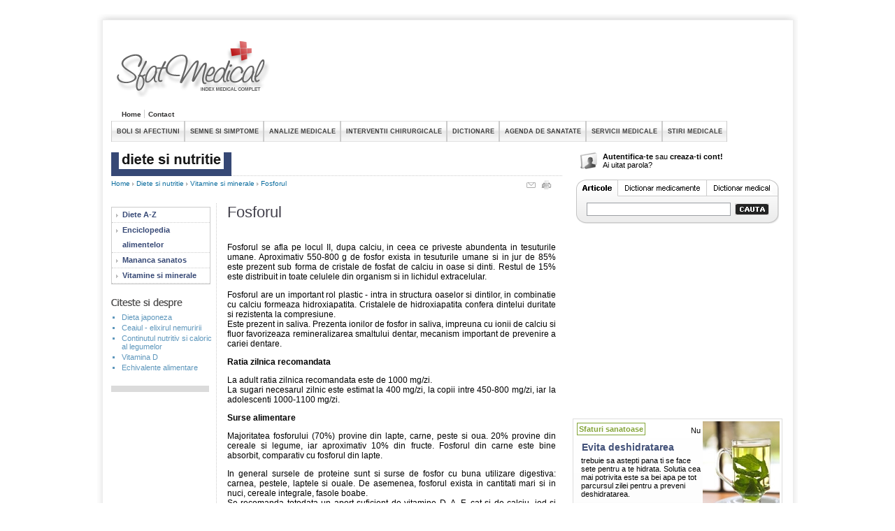

--- FILE ---
content_type: text/html; charset=UTF-8
request_url: http://www.sfatmedical.ro/Diete_si_nutritie/Vitamine_si_minerale/Fosforul
body_size: 5778
content:
<!DOCTYPE html PUBLIC "-//W3C//DTD XHTML 1.0 Strict//EN" 
"http://www.w3.org/TR/xhtml1/DTD/xhtml1-strict.dtd">
<html xmlns="http://www.w3.org/1999/xhtml">
<head>
        <meta http-equiv="Content-Type" content="text/html; charset=UTF-8" />
        <title>Fosforul</title>
        <meta name="description" content="Fosforul se afla pe locul II, dupa calciu, in ceea ce priveste abundenta in tesuturile umane. Aproximativ 550-800 g de fosfor exista in tesuturile umane si in jur de 85% este prezent sub forma de cris..." />
		<meta name="keywords" content="" />
		<link rel="shortcut icon" href="http://www.sfatmedical.ro/img/favicon.ico" />
        <link rel="stylesheet" type="text/css" href="http://www.sfatmedical.ro/style.css" />
        <link rel="stylesheet" type="text/css" href="http://www.sfatmedical.ro/jquery.lightbox-0.5.css" />
        <script type="text/javascript" src="http://www.sfatmedical.ro/js/jquery-1.4.2.min.js" /></script>
		<script type="text/javascript" src="http://www.sfatmedical.ro/js/custom.js" /></script>
		<script type="text/javascript" src="http://www.sfatmedical.ro/js/functions.js" /></script>
		<script type="text/javascript" src="http://www.sfatmedical.ro/js/jquery.lightbox-0.5.min.js" /></script>
	    <script type="text/javascript" src="http://www.sfatmedical.ro/js/jquery.cycle.min.js" /></script>
    </head>
    <body>
        <div id="container">
            <div id="container_top">
            	<a href="http://www.sfatmedical.ro/" title="Sfat medical" id="logo"><img src="http://www.sfatmedical.ro/images/logo.gif" border="0" title="SSfat medical" /></a>
            	<div id="reclama_sus">
					<!--<a href="http://www.sfatmedical.ro/index.php?modul=newsletter"><img src="http://www.sfatmedical.ro/images/voucher-dentist-holiday1.gif" border="0" ></a>-->
  <script type="text/javascript"><!--
google_ad_client = "pub-2377232418405559";
/* 728x90, created 5/28/10 */
google_ad_slot = "7188554400";
google_ad_width = 728;
google_ad_height = 90;
//-->
</script>
<script type="text/javascript"
src="http://pagead2.googlesyndication.com/pagead/show_ads.js">
</script>
				</div>
<div class="clearer"></div>
            </div>
            <ul id="menu_top1">
                <li><a href="http://www.sfatmedical.ro/" title="Sfat Medical">Home</a></li>
                <li class="liborder"></li>
                <li><a href="http://www.sfatmedical.ro/Contact" title="Contact">Contact</a></li>
            </ul>
            <ul id="jsddm">
                <li><a href="http://www.sfatmedical.ro/Boli_si_afectiuni" title="BOLI SI AFECTIUNI">BOLI SI AFECTIUNI</a></li>
                <li><a href="http://www.sfatmedical.ro/Semne_si_simptome" title="SEMNE SI SIMPTOME">SEMNE SI SIMPTOME</a></li>
                <li><a href="http://www.sfatmedical.ro/Analize_Medicale" title="ANALIZE MEDICALE">ANALIZE MEDICALE</a></li>
                <li><a href="http://www.sfatmedical.ro/Interventii_chirurgicale" title="INTERVENTII CHIRURGICALE">INTERVENTII CHIRURGICALE</a></li>
                <li class="ofofof">
                	<a href="#" title="DICTIONARE">DICTIONARE</a>
                	<ul class="underline">
                		<li><a href="http://www.sfatmedical.ro/Dictionar_medical" title="DICTIONAR MEDICAL">DICTIONAR MEDICAL</a></li>
                		<li><a href="http://www.sfatmedical.ro/Dictionar_medicamente" title="DICTIONAR MEDICAMENTE">DICTIONAR MEDICAMENTE</a></li>
                	</ul>
                </li>
                
                <li>
                	<a href="#" title="AGENDA DE SANATATE">AGENDA DE SANATATE</a>
                	<ul class="underline">
                		<li><a href="http://www.sfatmedical.ro/Sarcina_si_nasterea" title="SARCINA SI NASTEREA">SARCINA SI NASTEREA</a></li>
                		<li><a href="http://www.sfatmedical.ro/Sanatatea_copilului" title="SANATATEA COPILULUI">SANATATEA COPILULUI</a></li>
                		<li><a href="http://www.sfatmedical.ro/Diete_si_nutritie" title="DIETE SI NUTRITIE">DIETE SI NUTRITIE</a></li>
                		<li><a href="http://www.sfatmedical.ro/Medicina_naturista" title="MEDICINA NATURISTA">MEDICINA NATURISTA</a></li>
                		<li><a href="http://www.sfatmedical.ro/Sanatate_pentru_toti" title="SANATATE PENTRU TOTI">SANATATE PENTRU TOTI</a></li>
                	</ul>
                </li>
                <li>
                	<a href="#" title="SERVICII MEDICALE">SERVICII MEDICALE</a>
                	<ul class="underline">
                		<li><a href="http://www.sfatmedical.ro/Cabinete_Clinici">CABINETE & CLINICI</a></li>
                		<li><a href="http://www.sfatmedical.ro/Spitale">SPITALE</a></li>
                		<li><a href="http://www.sfatmedical.ro/Medici">MEDICI</a></li>
                		<li><a href="http://www.sfatmedical.ro/Farmacii">FARMACII</a></li>
                		<li><a href="http://www.sfatmedical.ro/Produse_si_servicii_medicale">PRODUSE MEDICALE</a></li>
                	</ul>
                </li>
                <li><a href="http://www.sfatmedical.ro/Stiri_medicale/1" title="STIRI MEDICALE">STIRI MEDICALE</a></li>

            </ul>
            <div class="clearer"></div>
			
		<div id="buclucas">
			<div id="center_column">
                <img src="http://www.sfatmedical.ro/images/sectiuni/diete_si_nutritie.gif" />
<hr class="dottedd" />
	<div id="nav_bar">
	<a href="http://www.sfatmedical.ro/">Home</a>
	<img src="http://www.sfatmedical.ro/images/arrow_navigation.gif" />
		<a href="http://www.sfatmedical.ro/Diete_si_nutritie" title="Diete si nutritie">Diete si nutritie</a>
	<img src="http://www.sfatmedical.ro/images/arrow_navigation.gif" />		<a href="http://www.sfatmedical.ro/Diete_si_nutritie/Vitamine_si_minerale" title="Vitamine si minerale">Vitamine si minerale</a>
	<img src="http://www.sfatmedical.ro/images/arrow_navigation.gif" />		<a href="http://www.sfatmedical.ro/Diete_si_nutritie/Vitamine_si_minerale/Fosforul" title="Fosforul">Fosforul</a>
		</div>
<div id="icons">
	<img align="top" id="send" src="http://www.sfatmedical.ro/images/icon_mail.gif" border="0" alt="Trimite unui prieten" style="cursor:pointer;" onclick="open_mail('http://www.sfatmedical.ro/','http://www.sfatmedical.ro/Diete_si_nutritie/Vitamine_si_minerale/Fosforul/')"/>
	<img align="top" id="print" src="http://www.sfatmedical.ro/images/icon_print.gif" border="0" alt="Printeaza pagina" style="cursor:pointer;" onclick="open_print('http://www.sfatmedical.ro/','http://www.sfatmedical.ro/Diete_si_nutritie/Vitamine_si_minerale/Fosforul/')"/>
</div>
<div class="clearer"></div>
<div id="sarcina_nasterea">
<div id="leftas">
<ul id="sarcina_menu">
			<li><a href="http://www.sfatmedical.ro/Diete_si_nutritie/Diete_A_Z/1" class="sp_menu_txt">Diete A-Z</a></li>
	</tr>
			<li><a href="http://www.sfatmedical.ro/Diete_si_nutritie/Enciclopedia_alimentelor/1" class="sp_menu_txt">Enciclopedia alimentelor</a></li>
	</tr>
			<li><a href="http://www.sfatmedical.ro/Diete_si_nutritie/Mananca_sanatos/1" class="sp_menu_txt">Mananca sanatos</a></li>
	</tr>
			<li><a href="http://www.sfatmedical.ro/Diete_si_nutritie/Vitamine_si_minerale/1" class="sp_menu_txt">Vitamine si minerale</a></li>
	</tr>
	
</ul>
<img src="http://www.sfatmedical.ro/images/citeste_si_despre.gif" />
<ul>
	<li><a href="http://www.sfatmedical.ro/Diete_si_nutritie/Diete_A_Z/Dieta_japoneza" class="menu_boli" title="Dieta japoneza">Dieta japoneza</a></li>
	<li><a href="http://www.sfatmedical.ro/Diete_si_nutritie/Enciclopedia_alimentelor/Ceaiul_elixirul_nemuririi" class="menu_boli" title="Ceaiul - elixirul nemuririi">Ceaiul - elixirul nemuririi</a></li>
	<li><a href="http://www.sfatmedical.ro/Diete_si_nutritie/Enciclopedia_alimentelor/Continutul_nutritiv_si_caloric_al_legumelor" class="menu_boli" title="Continutul nutritiv si caloric al legumelor">Continutul nutritiv si caloric al legumelor</a></li>
	<li><a href="http://www.sfatmedical.ro/Diete_si_nutritie/Vitamine_si_minerale/Vitamina_D" class="menu_boli" title="Vitamina D">Vitamina D</a></li>
	<li><a href="http://www.sfatmedical.ro/Diete_si_nutritie/Enciclopedia_alimentelor/Echivalente_alimentare" class="menu_boli" title="Echivalente alimentare">Echivalente alimentare</a></li>
</ul>

<hr class="gros" style="margin-right: 10px;" />

<div id="reclama_stanga">
<script type="text/javascript"><!--
google_ad_client = "pub-2377232418405559";
/* 120x600, created 5/28/10 */
google_ad_slot = "8666485047";
google_ad_width = 120;
google_ad_height = 600;
//-->
</script>
<script type="text/javascript"
src="http://pagead2.googlesyndication.com/pagead/show_ads.js">
</script>
</div>
<div class="clearer"></div>
</div>
<div id="rightas">
<h1 class="article_title">Fosforul</h1>
																<p>Fosforul se afla pe locul II, dupa calciu, in ceea ce priveste abundenta in tesuturile umane. Aproximativ 550-800 g de fosfor exista in tesuturile umane si in jur de 85% este prezent sub forma de cristale de fosfat de calciu in oase si dinti. Restul de 15% este distribuit in toate celulele din organism si in lichidul extracelular. </p>
<p>Fosforul are un important rol plastic - intra in structura oaselor si dintilor, in combinatie cu calciu formeaza hidroxiapatita. Cristalele de hidroxiapatita confera dintelui duritate si rezistenta la compresiune.<br>
 Este prezent in saliva. Prezenta ionilor de fosfor in saliva, impreuna cu ionii de calciu si fluor favorizeaza remineralizarea smaltului dentar, mecanism important de prevenire a cariei dentare.</p>
<p><strong>Ratia zilnica recomandata</strong></p>
<p>La adult ratia zilnica recomandata este de 1000 mg/zi.<br>
La sugari necesarul zilnic este estimat la 400 mg/zi, la copii intre 450-800 mg/zi, iar la adolescenti 1000-1100 mg/zi.</p>
<p><strong>Surse alimentare</strong></p>
<p>Majoritatea fosforului (70%) provine din lapte, carne, peste si oua. 20% provine din cereale si legume, iar aproximativ 10% din fructe. Fosforul din carne este bine absorbit, comparativ cu fosforul din lapte.</p>
<p>In general sursele de proteine sunt si surse de fosfor cu buna utilizare digestiva: carnea, pestele, laptele si ouale. De asemenea, fosforul exista in cantitati mari si in nuci, cereale integrale, fasole boabe. <br>
Se recomanda totodata un aport suficient de vitamine D, A, F, cat si de calciu, iod si mangan, deoarece acestea contribuie la o eficienta ma-xima in utilizarea fosforului.</p>
<p>Din cauza faptului ca fosforul se gaseste in cele mai multe alimente exista o posibilitate minima a unui aport inadecvat.</p>
<table width="465" border="1">
  <tr>
    <td width="120"><div align="center"><strong><em>Aliment</em></strong></div></td>
    <td width="60"><div align="center"><strong><em>P(mg%)</em></strong></div></td>
    <td width="120"><div align="center"><strong><em>Aliment</em></strong></div></td>
    <td width="60"><div align="center"><strong><em>P (mg%)</em></strong></div></td>
  </tr>
  <tr>
    <td><div align="center">Schweizer</div></td>
    <td><div align="center">750</div></td>
    <td><div align="center">Fasole boabe</div></td>
    <td><div align="center">300</div></td>
  </tr>
  <tr>
    <td><div align="center">Branza de burduf</div></td>
    <td><div align="center">650</div></td>
    <td><div align="center">Paine de secara</div></td>
    <td><div align="center">250</div></td>
  </tr>
  <tr>
    <td><div align="center">Cascaval</div></td>
    <td><div align="center">510</div></td>
    <td><div align="center">Nuci</div></td>
    <td><div align="center">350</div></td>
  </tr>
  <tr>
    <td><div align="center">Galbenus de ou</div></td>
    <td><div align="center">500</div></td>
    <td><div align="center">Migdale</div></td>
    <td><div align="center">465</div></td>
  </tr>
  <tr>
    <td><div align="center">Carne vaca</div></td>
    <td><div align="center">230</div></td>
    <td><div align="center">Ciocolata</div></td>
    <td><div align="center">445</div></td>
  </tr>
  <tr>
    <td><div align="center">Ficat</div></td>
    <td><div align="center">325</div></td>
    <td><div align="center">Ciuperci</div></td>
    <td><div align="center">136</div></td>
  </tr>
  <tr>
    <td><div align="center">Heringi</div></td>
    <td><div align="center">225</div></td>
    <td><div align="center">Patrunjel-frunze</div></td>
    <td><div align="center">136</div></td>
  </tr>
  <tr>
    <td><div align="center">Stiuca</div></td>
    <td><div align="center">220</div></td>
    <td><div align="center">Mazare verde</div></td>
    <td><div align="center">130</div></td>
  </tr>
</table>
<p><strong>Deficitul de fosfor</strong></p>
<p>Deficitul de fosfor este rezultatul:</p>
<ul>
 <li>malnutritei protein-calorice</li>
 <li>sindroamelor de malabsorbtie</li>
 <li>acidozei diabetice sau lactice</li>
 <li>alcoolismului</li>
</ul>
<p>Semne si simptome:</p>
<ul>
  <li>tulburari in formarea si mineralizarea dintilor si oaselor</li>
  <li>iritabilitate</li>
  <li>anxietate</li>
  <li>astenie</li>
  <li>parestezii</li>
  <li>scaderea capacitatii antiinfectioase</li>
  <li>disfunctie hepatica</li>
</ul>
<p><strong>Excesul de fosfor</strong></p>
<p>Este rar apare in hipoparatiroidismul secundar insuficientei renale cronice. <br>
 Recomandarile dietetice vizeaza reducerea aportului, prin excluderea lactatelor, cat si a alimentelor vegetale bogate in fosfor, a bauturilor racoritoare etc.</p>

								                <br />
<a target="_blank" href="http://omniadental.ro/tratamentul-bolii-parodontale/"><img src="http://www.sfatmedical.ro/banner.gif"/></a>
				<div class="clearer"></div>
</div>
</div><!--id="sarcina_nasterea"-->
            </div><!-- #center_column -->			
            <div id="right_column">
			                <div id="login">
                    <p>
                                            <a class="login" href="http://www.sfatmedical.ro/index.php?modul=login">Autentifica-te</a> sau <a href="http://www.sfatmedical.ro/index.php?modul=register" class="login">creaza-ti cont!</a><br />
                        <a href="http://www.sfatmedical.ro/index.php?modul=parola" class="login" style="font-weight: normal">Ai uitat parola?</a>
                                         </p>
                </div><div id="search">
<ul id="cauta" class="c_articole">
	<li><a href="#" id="search_articole">&nbsp;</a></li>
	<li><a href="#" id="search_dictionar_medicamente">&nbsp;</a></li>
	<li><a href="#" id="search_dictionar_medical">&nbsp;</a></li>
	<div class="clearer"></div>
</ul>
<form id="search_form" method="post" action="http://www.sfatmedical.ro/Cauta_articol" style="margin: 0; padding: 0">
<input class="input" type="text" class="search" name="search" >
<input class="buton" type="image" border="0" value="Cauta" name="cauta" src="http://www.sfatmedical.ro/images/cauta_buton.gif" align="bottom">
</form>
</div>
<div class="reclama_dreapta">
<!-- <a href="http://www.sfatmedical.ro/index.php?modul=newsletter"><img src="http://www.sfatmedical.ro/images/voucher-dentist-holiday2.gif" border="0"></a> -->
<script type="text/javascript"><!--
google_ad_client = "pub-2377232418405559";
/* 300x250, created 5/28/10 */
google_ad_slot = "3304647677";
google_ad_width = 300;
google_ad_height = 250;
//-->
</script>
<script type="text/javascript"
src="http://pagead2.googlesyndication.com/pagead/show_ads.js">
</script>
</div> <div id="sfaturi">
 	<div id="continut_sfat">
		<img align="right" src="http://sfatmedical.ro/img/articole/1292_sfat.jpg" />        <h2>Sfaturi sanatoase</h2>
        <h3>Evita deshidratarea</h3>
        <p id="vazute" rel="1292">Nu trebuie sa astepti pana ti se face sete pentru a te hidrata. Solutia cea mai potrivita este sa bei apa pe tot parcursul zilei pentru a preveni deshidratarea.</p>
        <div class="clearer"></div>
    </div>
        <a class="more" href="#" id="hsfat" rel="1292">vezi urmatorul sfat!</a>
                <div class="clearer"></div>

</div><!-- #sfaturi --><div id="cantar">
<form name="cantar" action="" method="post" onsubmit="return false;">
	<input type="text" name="varsta" id="calc_varsta" maxlength="3" style="width:108px; height:15px; border:1px solid #9e9c99; margin-bottom: 3px" /><br>
	<input type="text" name="inaltime" id="calc_inaltime" maxlength="3" style="width:108px; height:15px; border:1px solid #9e9c99;" />
										<table border="0" cellpadding="0" cellspacing="0">
										<tr>
											<td width="13" style="cursor:pointer"><img src="http://www.sfatmedical.ro/img/check_off.jpg" onclick="change_check('http://www.sfatmedical.ro/img/', 0);" id="check_male" border="0" /></td>
											<td>&nbsp;&nbsp;&nbsp;&nbsp;&nbsp;</td>
											<td width="20"></td>
											<td width="13" style="cursor:pointer"><img src="http://www.sfatmedical.ro/img/check_off.jpg" onclick="change_check('http://www.sfatmedical.ro/img/', 1);" id="check_female" border="0" /></td>
											<td>&nbsp;</td>
										</tr>
									</table>
									<input type="image" border="0" align="bottom" src="http://www.sfatmedical.ro/images/calculeaza.gif" name="calculeaza" value="Calculeaza" class="buton" style="float: left; margin-left: 35px; margin-top: 10px" onclick="calcualte_weigth()">
									<div class="clearer"></div>
									<div id="calc_greutate"></div>
</div>
			<div class="clearer"></div>
            </div><!-- #right_column -->
            <div class="clearer"></div>
            </div><!--id="buclucas"-->
            <p class="disclaimer">Toate informatiile oferite de site-ul nostru sunt strict orientative. Pentru un diagnostic sigur si un tratament adecvat adresati-va medicului specialist!</p>
            <hr class="gray" style="border-color:#adadad; margin-bottom: 10px;" />
            <ul id="bottom">
            	<li>
            		<ul class="inline" id="primele">
            			<li><a href="http://www.sfatmedical.ro/Boli_si_afectiuni" title="Boli si afectiuni">BOLI SI AFECTIUNI</a></li>
                		<li><a href="http://www.sfatmedical.ro/Semne_si_simptome" title="Semne si simptome">SEMNE SI SIMPTOME</a></li>
                		<li><a href="http://www.sfatmedical.ro/Analize_Medicale" title="Analize medicale">ANALIZE MEDICALE</a></li>
                		<li><a href="http://www.sfatmedical.ro/Interventii_chirurgicale" title="Intercentii chirurgicale">INTERVENTII CHIRURGICALE</a></li>
                		<li><a href="http://www.sfatmedical.ro/Stiri_medicale" title="Stiri medicale">STIRI MEDICALE</a></li>
            		</ul>
            	</li>
            	<li>
            		<ul class="inline">
            			<li><span class="lasubsol">DICTIONARE:</span></li>
            			<li><img src="http://www.sfatmedical.ro/images/arrow_navigation.gif" /></li>		
            			<li><a href="http://www.sfatmedical.ro/Dictionar_medical" title="Dictionar medical" class="more">Dictionar medical</a></li>
            			<li><img src="http://www.sfatmedical.ro/images/arrow_navigation.gif" /></li>		
            			<li><a href="http://www.sfatmedical.ro/Dictionar_medicamente" title="Dictionar medicamente" class="more">Dictionar medicamente</a></li>
            		</ul>
            	<li>
            		<ul class="inline">
            			<li><span class="lasubsol">AGENDA DE SANATATE:</span></li>
            			<li><img src="http://www.sfatmedical.ro/images/arrow_navigation.gif" /></li>		
            			<li><a href="http://www.sfatmedical.ro/Sarcina_si_nasterea" title="Sarcina si nasterea" class="more">Sarcina si nasterea</a></li>
	           			<li><img src="http://www.sfatmedical.ro/images/arrow_navigation.gif" /></li>		
            			<li><a href="http://www.sfatmedical.ro/Sanatatea_copilului" title="Sanatatea copilului" class="more">Sanatatea copilului</a></li>
               			<li><img src="http://www.sfatmedical.ro/images/arrow_navigation.gif" /></li>		
            			<li><a href="http://www.sfatmedical.ro/Diete_si_nutritie" title="Diete si nutritie" class="more">Diete si nutritie</a></li>
            			<li><img src="http://www.sfatmedical.ro/images/arrow_navigation.gif" /></li>		
            			<li><a href="http://www.sfatmedical.ro/Medicina_naturista" title="Medicina naturista" class="more">Medicina naturista</a></li>
            			<li><img src="http://www.sfatmedical.ro/images/arrow_navigation.gif" /></li>		
	           			<li><a href="http://www.sfatmedical.ro/Sanatate_pentru_toti" title="Sanatate pentru toti" class="more">Sanatate pentru toti</a></li>
            		</ul>
            	</li>
            	<li>
            		<ul class="inline">
            			<li><span class="lasubsol">SERVICII MEDICALE:</span></li>
            			<li><img src="http://www.sfatmedical.ro/images/arrow_navigation.gif" /></li>		
            			<li><a href="http://www.sfatmedical.ro/Cabinete_Clinici" title="Cabinete & Clinici" class="more">Cabinete & Clinici</a></li>
            			<li><img src="http://www.sfatmedical.ro/images/arrow_navigation.gif" /></li>		
            			<li><a href="http://www.sfatmedical.ro/Spitale" title="Spitale" class="more">Spitale</a></li>
            			<li><img src="http://www.sfatmedical.ro/images/arrow_navigation.gif" /></li>		
						<li><a href="http://www.sfatmedical.ro/Medici" title="Medici" class="more">Medici</a></li>
            			<li><img src="http://www.sfatmedical.ro/images/arrow_navigation.gif" /></li>		
            			<li><a href="http://www.sfatmedical.ro/Farmacii" title="Farmacii" class="more">Farmacii</a></li>
            			<li><img src="http://www.sfatmedical.ro/images/arrow_navigation.gif" /></li>		
            			<li><a href="http://www.sfatmedical.ro/Produse_si_servicii_medicale" title="Produse si servicii medicale" class="more">Produse medicale</a></li>
            		</ul>
            	</li>
            </ul>
            <hr class="gray" style="border-color:#adadad; margin-top: 10px" />
            <p class="disclaimer_bottom">&copy; 2010 Sfat Medical. <a class="more" href="http://www.sfatmedical.ro/termeni">Termeni si conditii</a><br /><br /><!--/Start Trafic.ro/-->
				<script type="text/javascript">t_rid="sfatmedical";</script>

<script type="text/javascript" src="http://storage.trafic.ro/js/trafic.js"> </script>

<noscript><a href="http://www.trafic.ro/top/?rid=sfatmedical"
 target="_blank"><img border="0" alt="trafic ranking"
				 src="http://log.trafic.ro/cgi-bin/pl.dll?rid=sfatmedical"/></a>
				</noscript>
				<!--/End Trafic.ro/--></p>
        </div><!-- #container -->
        
        <!-- BBelements one2many code -->
<!-- HowTo: All the ad codes must be above this code! -->
<!-- HowTo: It is good idea to place this code just below the last ad code. -->
<script type='text/javascript' src='http://go.cz.bbelements.com/bb/bb_one2n.js'></script>
<script type='text/javascript'>/* <![CDATA[ */ 
bmone2n.addPosition('13806.1.2.7','');
bmone2n.addPosition('13806.1.1.7','');
bmone2n.getAd('go.cz.bbelements.com','',''+(typeof(bburlparam)=='string'?'&'+bburlparam:''));
/* ]]> */</script>
<div id='bmone2t-13806.1.2.7' style='display:none'><script type='text/javascript'>/* <![CDATA[ */ bmone2n.makeAd('13806.1.2.7'); /* ]]> */</script></div>
<div id='bmone2t-13806.1.1.7' style='display:none'><script type='text/javascript'>/* <![CDATA[ */ bmone2n.makeAd('13806.1.1.7'); /* ]]> */</script></div>
<script type='text/javascript'>/* <![CDATA[ */ bmone2n.moveAd(); /* ]]> */</script>
        
        	
	<script type="text/javascript">
var gaJsHost = (("https:" == document.location.protocol) ? "https://ssl." : "http://www.");
document.write(unescape("%3Cscript src='" + gaJsHost + "google-analytics.com/ga.js' type='text/javascript'%3E%3C/script%3E"));
</script>
<script type="text/javascript">
try {
var pageTracker = _gat._getTracker("UA-7294533-2");
pageTracker._trackPageview();
} catch(err) {}</script>
	
    </body>
</html>

--- FILE ---
content_type: text/html; charset=utf-8
request_url: https://www.google.com/recaptcha/api2/aframe
body_size: 268
content:
<!DOCTYPE HTML><html><head><meta http-equiv="content-type" content="text/html; charset=UTF-8"></head><body><script nonce="_z6mjqrvfp8BDzpT_MPS-g">/** Anti-fraud and anti-abuse applications only. See google.com/recaptcha */ try{var clients={'sodar':'https://pagead2.googlesyndication.com/pagead/sodar?'};window.addEventListener("message",function(a){try{if(a.source===window.parent){var b=JSON.parse(a.data);var c=clients[b['id']];if(c){var d=document.createElement('img');d.src=c+b['params']+'&rc='+(localStorage.getItem("rc::a")?sessionStorage.getItem("rc::b"):"");window.document.body.appendChild(d);sessionStorage.setItem("rc::e",parseInt(sessionStorage.getItem("rc::e")||0)+1);localStorage.setItem("rc::h",'1768547393853');}}}catch(b){}});window.parent.postMessage("_grecaptcha_ready", "*");}catch(b){}</script></body></html>

--- FILE ---
content_type: application/javascript
request_url: http://www.sfatmedical.ro/js/custom.js
body_size: 927
content:
var timeout    = 500;
var closetimer = 0;
var ddmenuitem = 0;

function jsddm_open()
{  jsddm_canceltimer();
jsddm_close();
ddmenuitem = $(this).find('ul').css('visibility', 'visible');}

function jsddm_close()
{  if(ddmenuitem) ddmenuitem.css('visibility', 'hidden');}

function jsddm_timer()
{  closetimer = window.setTimeout(jsddm_close, timeout);}

function jsddm_canceltimer()
{  if(closetimer)
{  window.clearTimeout(closetimer);
closetimer = null;}}

document.onclick = jsddm_close;


$(document).ready(function() {
	$('#jsddm > li').bind('mouseover', jsddm_open);
	$('#jsddm > li').bind('mouseout',  jsddm_timer);

	$(".scroll_right").click(function(){
		position = $(this).attr("rel");
		position = position.substr(-1,1);
		if(position < 5 && position >= 1) {
			next_position = parseInt(position) + 1;
			$("#art_" + position).fadeOut('fast');
			$("#art_" + next_position).fadeIn('slow');
		}
	});

	$(".scroll_left").click(function(){
		position = $(this).attr("rel");
		position = position.substr(-1,1);
		if(position <= 5 && position > 1) {
			next_position = parseInt(position) - 1;
			$("#art_" + position).fadeOut('fast');
			$("#art_" + next_position).fadeIn('slow');
		}
	});

	$("#search_articole").click(function(){
		$("#search_form").attr("action", "http://www.sfatmedical.ro/Cauta_articol")
		$("#cauta").removeClass();
		$("#cauta").toggleClass('c_articole');
	});

	$("#search_dictionar_medical").click(function(){
		$("#search_form").attr("action", "http://www.sfatmedical.ro/Dictionar_medical/Search")
		$("#cauta").removeClass();
		$("#cauta").toggleClass('c_dictionar_medical');
	});

	$("#search_dictionar_medicamente").click(function(){
		$("#search_form").attr("action", "http://www.sfatmedical.ro/Dictionar_medicamente/Search")
		$("#cauta").removeClass();
		$("#cauta").toggleClass('c_dictionar_medicamente');
	});

	$('#scroll_articles')
	.after('<div id="nav">')
	.cycle({
		fx:     'fade',
		speed:  'fast',
		timeout: 0,
		pager:  '#nav',
		timeout: 6000,
		speed: 1000,
		prev: '#scroll_left',
		next: '#scroll_right',
		pause: 1
	});

	$("#scroll_pause").click(function(){
		$('#scroll_articles').cycle('toggle');
	});

	$("#hsfat").click(function(){
		ids = $('#vazute').attr('rel');
		$.get('http://www.sfatmedical.ro/ajax.php?s='+ids, function(data){
			if (data.length > 10) {
				$("#continut_sfat").html(data);
			}
		});
	});

	$('a[rel*=lightbox]').lightBox({
		imageLoading: 'http://www.sfatmedical.ro/images/lightbox-ico-loading.gif',
		imageBtnClose: 'http://www.sfatmedical.ro/images/lightbox-btn-close.gif',
		imageBtnPrev: 'http://www.sfatmedical.ro/images/lightbox-btn-prev.gif',
		imageBtnNext: 'http://www.sfatmedical.ro/images/lightbox-btn-next.gif'
	}); // Select all links that contains lightbox in the attribute rel

	$('.scrollable').scrollable();
});